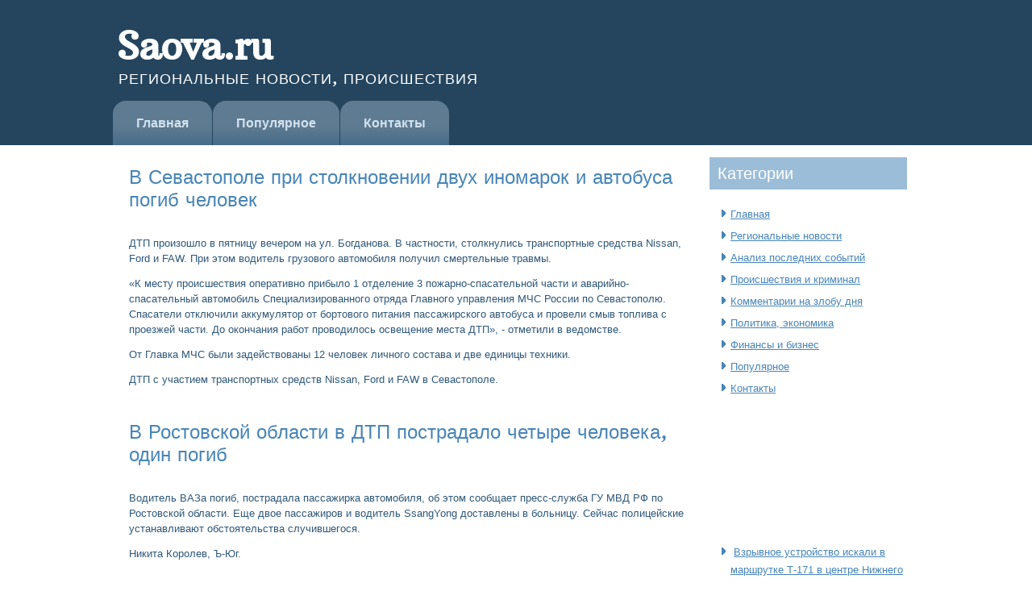

--- FILE ---
content_type: text/html; charset=UTF-8
request_url: http://saova.ru/pageins3-2.html
body_size: 8130
content:
<!DOCTYPE html PUBLIC "-//W3C//DTD XHTML 1.0 Strict//EN" "http://www.w3.org/TR/xhtml1/DTD/xhtml1-strict.dtd">
   <html xmlns="http://www.w3.org/1999/xhtml"> 
<head>
  <meta http-equiv="Content-Type" content="text/html; charset=utf-8" />
    <meta name="author" content="Saova.ru" />
<link rel="shortcut icon" href="favicon.ico" type="image/x-icon" />
    <title>В Севастополе при столкновении двух иномарок и автобуса погиб человек :: Saova.ru</title>   <meta name="viewport" content="initial-scale = 1.0, maximum-scale =
      1.0, user-scalable = no, width = device-width">
    <!--[if lt IE 9]><script src="https://html5shiv.googlecode.com/svn/trunk/html5.js"></script><![endif]-->
    <link rel="stylesheet" href="style.css" media="screen">
    <!--[if lte IE 7]><link rel="stylesheet" href="style.ie7.css" media="screen" /><![endif]-->
    <link rel="stylesheet" href="style.responsive.css" media="all">
    <link rel="stylesheet" type="text/css"
href="http://fonts.googleapis.com/css?family=Arbutus+Slab&amp;subset=latin">
    <script src="jquery.js"></script>
    <script src="script.js"></script>
    <script src="script.responsive.js"></script>

    <style>.EK-Ncontent .EK-Npostcontent-0 .layout-item-0 { margin-left: 20px;  }
.ie7 .EK-Npost .EK-Nlayout-cell {border:none !important; padding:0 !important; }
.ie6 .EK-Npost .EK-Nlayout-cell {border:none !important; padding:0 !important; }

</style>
  </head>
  <body>
    <div id="EK-Nmain">
      <header class="EK-Nheader">
        <div class="EK-Nshapes">
          <div class="EK-Ntextblock EK-Nobject1069517837"
            data-left="91.8%">
            <div class="EK-Nobject1069517837-text-container">
              <div class="EK-Nobject1069517837-text"></div>
            </div>
          </div>
        </div>
        <h1 class="EK-Nheadline" data-left="0.61%">Saova.ru</h1>
        <h2 class="EK-Nslogan" data-left="0.7%">Региональные новости, происшествия</h2>
        <nav class="EK-Nnav">
          <ul class="EK-Nhmenu">
            <li><a href="default.html">Главная</a></li>
            <li><a href="vslist/">Популярное</a></li>
            <li><a href="contact/">Контакты</a></li>
            
          </ul>
        </nav>
      </header>
      <div class="EK-Nsheet clearfix">
        <div class="EK-Nlayout-wrapper">
          <div class="EK-Ncontent-layout">
            <div class="EK-Ncontent-layout-row">
              <div class="EK-Nlayout-cell EK-Ncontent">
                <article class="EK-Npost EK-Narticle"><br />
                  <div class="EK-Npostcontent EK-Npostcontent-0
                    clearfix">
                    <div class="EK-Ncontent-layout-wrapper
                      layout-item-0">
                      <div class="EK-Ncontent-layout">
                        <div class="EK-Ncontent-layout-row">
                          <div class="EK-Nlayout-cell" style="width:
                            100%">
                            <h1>В Севастополе при столкновении двух иномарок и автобуса погиб человек</h1>
<br /><p>ДТП произошло в пятницу вечером на ул. Богданова. В частности, столкнулись транспортные средства Nissan, Ford и FAW. При этом водитель грузового автомобиля получил смертельные травмы.</p><p>«К месту происшествия оперативно прибыло 1 отделение 3 пожарно-спасательной части и аварийно-спасательный автомобиль Специализированного отряда Главного управления МЧС России по Севастополю. Спасатели отключили аккумулятор от бортового питания пассажирского автобуса и провели смыв топлива с проезжей части. До окончания работ проводилось освещение места ДТП», - отметили в ведомстве.</p><p>От Главка МЧС были задействованы 12 человек личного состава и две единицы техники.</p><p>ДТП с участием транспортных средств Nissan, Ford и FAW в Севастополе.</p> 
<br />
<h1>В Ростовской области в ДТП пострадало четыре человека, один погиб</h1>
<br /><p>Водитель ВАЗа погиб, пострадала пассажирка автомобиля, об этом сообщает пресс-служба ГУ МВД РФ по Ростовской области. Еще двое пассажиров и водитель SsangYong доставлены в больницу. Сейчас полицейские устанавливают обстоятельства случившегося.</p><p>Никита Королев, Ъ-Юг.</p> <br />
               <h3>Читайте также:</h3>     <a href="pageins51-2.html">Фестиваль сыра открылся на ВДНХ</a>
<br />﻿     <a href="pageins424-3.html">Подтопления паводковыми водами отмечаются в двух районах Гомельской области</a>
<br />     <a href="pageins56-5.html">Резкое потепление придет в ближайшие дни в Новосибирск</a>
<br />     <a href="pageins432-2.html">Два человека пострадали из-за женщины, которая проехала на красный свет</a>
 </div>
                        </div>
                      </div>
                    </div>
                  </div>
                </article>
              </div>
              <div class="EK-Nlayout-cell EK-Nsidebar1">
                <div class="EK-Nblock clearfix">
                  <div class="EK-Nblockheader">
                    <h3 class="t">Категοрии</h3>
                  </div>
                  <div class="EK-Nblockcontent">
                    <ul style="margin-left: 0px;">
                      <li><a href="default.html">Главная</a></li>
                      <li><a href="upiekonk/">Региональные новости</a></li>
                      <li><a href="pribianz/">Анализ последних событий</a></li> 
                      <li><a href="proiztran/">Происшествия и криминал</a></li>
                      <li><a href="prhozyadey/">Комментарии на злобу дня</a></li>
                      <li><a href="anfinhozyad/">Политика, экономика</a></li>
                      <li><a href="nedvijuprav/">Финансы и бизнес</a></li>   
                      <li><a href="vslist/">Популярное</a></li>
                      <li><a href="contact/">Контакты</a></li>
                    </ul>
<br />
<br />
 
<br />
 <br />
 <br />
 <br /> <br />
<br />

<ul>
<li>     <a href="http://saova.ru/pageins400-4.html">Взрывное устройство искали в маршрутке Т-171 в центре Нижнего Новгорода</a>
</li>
<li>     <a href="http://saova.ru/pageins433-1.html">В результате ДТП в Крыму погиб человек</a>
</li>
</ul>
<br />

                  </div>
                </div>
              </div>
            </div>
          </div>
          <br />
        </div>
        <footer class="EK-Nfooter">
          <div class="EK-Ncontent-layout"><br>
            <div class="EK-Nlayout-cell layout-item-1" style="width:
              25%">
              <p style="text-align: left;">Saova.ru © All Rights Reserved.
                <br>
              </p>
             
            </div>
          </div>
        </footer>
      </div>
    </div>
  </body>
</html>

--- FILE ---
content_type: text/css
request_url: http://saova.ru/style.css
body_size: 55556
content:


#EK-Nmain
{
   background: #FFFFFF url('images/page.jpeg') repeat-x scroll;
   margin:0 auto;
   font-size: 13px;
   font-family: 'Trebuchet MS', Arial, Helvetica, Sans-Serif;
   font-weight: normal;
   font-style: normal;
   position: relative;
   width: 100%;
   min-height: 100%;
   left: 0;
   top: 0;
   cursor:default;
   overflow:hidden;
}
table, ul.EK-Nhmenu
{
   font-size: 13px;
   font-family: 'Trebuchet MS', Arial, Helvetica, Sans-Serif;
   font-weight: normal;
   font-style: normal;
}

h1, h2, h3, h4, h5, h6, p, a, ul, ol, li
{
   margin: 0;
   padding: 0;
}

/* Reset buttons border. It's important for input and button tags. 
 * border-collapse should be separate for shadow in IE. 
 */
.EK-Nbutton
{
   border: 0;
   border-collapse: separate;
   -webkit-background-origin: border !important;
   -moz-background-origin: border !important;
   background-origin: border-box !important;
   background: #9CBDD8;
   background: linear-gradient(top, #B9D1E4 0, #7EAACD 100%) no-repeat;
   background: -webkit-linear-gradient(top, #B9D1E4 0, #7EAACD 100%) no-repeat;
   background: -moz-linear-gradient(top, #B9D1E4 0, #7EAACD 100%) no-repeat;
   background: -o-linear-gradient(top, #B9D1E4 0, #7EAACD 100%) no-repeat;
   background: -ms-linear-gradient(top, #B9D1E4 0, #7EAACD 100%) no-repeat;
   background: linear-gradient(top, #B9D1E4 0, #7EAACD 100%) no-repeat;
   -svg-background: linear-gradient(top, #B9D1E4 0, #7EAACD 100%) no-repeat;
   border-width: 0;
   padding:0 15px;
   margin:0 auto;
   height:32px;
}

.EK-Npostcontent,
.EK-Npostheadericons,
.EK-Npostfootericons,
.EK-Nblockcontent,
ul.EK-Nvmenu a 
{
   text-align: left;
}

.EK-Npostcontent,
.EK-Npostcontent li,
.EK-Npostcontent table,
.EK-Npostcontent a,
.EK-Npostcontent a:link,
.EK-Npostcontent a:visited,
.EK-Npostcontent a.visited,
.EK-Npostcontent a:hover,
.EK-Npostcontent a.hovered
{
   font-family: 'Trebuchet MS', Arial, Helvetica, Sans-Serif;
   line-height: 150%;
}

.EK-Npostcontent p
{
   margin: 12px 0;
}

.EK-Npostcontent h1, .EK-Npostcontent h1 a, .EK-Npostcontent h1 a:link, .EK-Npostcontent h1 a:visited, .EK-Npostcontent h1 a:hover,
.EK-Npostcontent h2, .EK-Npostcontent h2 a, .EK-Npostcontent h2 a:link, .EK-Npostcontent h2 a:visited, .EK-Npostcontent h2 a:hover,
.EK-Npostcontent h3, .EK-Npostcontent h3 a, .EK-Npostcontent h3 a:link, .EK-Npostcontent h3 a:visited, .EK-Npostcontent h3 a:hover,
.EK-Npostcontent h4, .EK-Npostcontent h4 a, .EK-Npostcontent h4 a:link, .EK-Npostcontent h4 a:visited, .EK-Npostcontent h4 a:hover,
.EK-Npostcontent h5, .EK-Npostcontent h5 a, .EK-Npostcontent h5 a:link, .EK-Npostcontent h5 a:visited, .EK-Npostcontent h5 a:hover,
.EK-Npostcontent h6, .EK-Npostcontent h6 a, .EK-Npostcontent h6 a:link, .EK-Npostcontent h6 a:visited, .EK-Npostcontent h6 a:hover,
.EK-Nblockheader .t, .EK-Nblockheader .t a, .EK-Nblockheader .t a:link, .EK-Nblockheader .t a:visited, .EK-Nblockheader .t a:hover,
.EK-Nvmenublockheader .t, .EK-Nvmenublockheader .t a, .EK-Nvmenublockheader .t a:link, .EK-Nvmenublockheader .t a:visited, .EK-Nvmenublockheader .t a:hover,
.EK-Nheadline, .EK-Nheadline a, .EK-Nheadline a:link, .EK-Nheadline a:visited, .EK-Nheadline a:hover,
.EK-Nslogan, .EK-Nslogan a, .EK-Nslogan a:link, .EK-Nslogan a:visited, .EK-Nslogan a:hover,
.EK-Npostheader, .EK-Npostheader a, .EK-Npostheader a:link, .EK-Npostheader a:visited, .EK-Npostheader a:hover
{
   font-size: 32px;
   font-family: 'Arbutus Slab', Arial, 'Arial Unicode MS', Helvetica, Sans-Serif;
   font-weight: normal;
   font-style: normal;
   line-height: 120%;
}

.EK-Npostcontent a, .EK-Npostcontent a:link
{
   font-family: 'Trebuchet MS', Arial, Helvetica, Sans-Serif;
   font-weight: normal;
   font-style: normal;
   text-decoration: underline;
   color: #70A0C7;
}

.EK-Npostcontent a:visited, .EK-Npostcontent a.visited
{
   font-family: 'Trebuchet MS', Arial, Helvetica, Sans-Serif;
   text-decoration: none;
   color: #757F8A;
}

.EK-Npostcontent  a:hover, .EK-Npostcontent a.hover
{
   font-family: 'Trebuchet MS', Arial, Helvetica, Sans-Serif;
   text-decoration: none;
   color: #1B76C0;
}

.EK-Npostcontent h1
{
   color: #4885B7;
   margin: 10px 0 0;
   font-size: 24px;
   font-family: 'Arbutus Slab', Arial, 'Arial Unicode MS', Helvetica, Sans-Serif;
}

.EK-Nblockcontent h1
{
   margin: 10px 0 0;
   font-size: 24px;
   font-family: 'Arbutus Slab', Arial, 'Arial Unicode MS', Helvetica, Sans-Serif;
}

.EK-Npostcontent h1 a, .EK-Npostcontent h1 a:link, .EK-Npostcontent h1 a:hover, .EK-Npostcontent h1 a:visited, .EK-Nblockcontent h1 a, .EK-Nblockcontent h1 a:link, .EK-Nblockcontent h1 a:hover, .EK-Nblockcontent h1 a:visited 
{
   font-size: 24px;
   font-family: 'Arbutus Slab', Arial, 'Arial Unicode MS', Helvetica, Sans-Serif;
}

.EK-Npostcontent h2
{
   color: #4885B7;
   margin: 15px 0 0;
   font-size: 18px;
   font-family: 'Arbutus Slab', Arial, 'Arial Unicode MS', Helvetica, Sans-Serif;
   letter-spacing: -1px;
}

.EK-Nblockcontent h2
{
   margin: 15px 0 0;
   font-size: 18px;
   font-family: 'Arbutus Slab', Arial, 'Arial Unicode MS', Helvetica, Sans-Serif;
   letter-spacing: -1px;
}

.EK-Npostcontent h2 a, .EK-Npostcontent h2 a:link, .EK-Npostcontent h2 a:hover, .EK-Npostcontent h2 a:visited, .EK-Nblockcontent h2 a, .EK-Nblockcontent h2 a:link, .EK-Nblockcontent h2 a:hover, .EK-Nblockcontent h2 a:visited 
{
   font-size: 18px;
   font-family: 'Arbutus Slab', Arial, 'Arial Unicode MS', Helvetica, Sans-Serif;
   letter-spacing: -1px;
}

.EK-Npostcontent h3
{
   color: #939CA4;
   margin: 5px 0;
   font-size: 16px;
   font-family: 'Arbutus Slab', Arial, 'Arial Unicode MS', Helvetica, Sans-Serif;
   font-weight: bold;
   font-style: normal;
}

.EK-Nblockcontent h3
{
   margin: 5px 0;
   font-size: 16px;
   font-family: 'Arbutus Slab', Arial, 'Arial Unicode MS', Helvetica, Sans-Serif;
   font-weight: bold;
   font-style: normal;
}

.EK-Npostcontent h3 a, .EK-Npostcontent h3 a:link, .EK-Npostcontent h3 a:hover, .EK-Npostcontent h3 a:visited, .EK-Nblockcontent h3 a, .EK-Nblockcontent h3 a:link, .EK-Nblockcontent h3 a:hover, .EK-Nblockcontent h3 a:visited 
{
   font-size: 16px;
   font-family: 'Arbutus Slab', Arial, 'Arial Unicode MS', Helvetica, Sans-Serif;
   font-weight: bold;
   font-style: normal;
}

.EK-Npostcontent h4
{
   color: #3B6D96;
   margin: 10px 0 0;
   font-size: 22px;
   font-family: 'Arbutus Slab', Arial, 'Arial Unicode MS', Helvetica, Sans-Serif;
   font-weight: bold;
   font-style: normal;
}

.EK-Nblockcontent h4
{
   margin: 10px 0 0;
   font-size: 22px;
   font-family: 'Arbutus Slab', Arial, 'Arial Unicode MS', Helvetica, Sans-Serif;
   font-weight: bold;
   font-style: normal;
}

.EK-Npostcontent h4 a, .EK-Npostcontent h4 a:link, .EK-Npostcontent h4 a:hover, .EK-Npostcontent h4 a:visited, .EK-Nblockcontent h4 a, .EK-Nblockcontent h4 a:link, .EK-Nblockcontent h4 a:hover, .EK-Nblockcontent h4 a:visited 
{
   font-size: 22px;
   font-family: 'Arbutus Slab', Arial, 'Arial Unicode MS', Helvetica, Sans-Serif;
   font-weight: bold;
   font-style: normal;
}

.EK-Npostcontent h5
{
   color: #172B3B;
   margin: 10px 0 0;
   font-size: 18px;
   font-family: 'Arbutus Slab', Arial, 'Arial Unicode MS', Helvetica, Sans-Serif;
}

.EK-Nblockcontent h5
{
   margin: 10px 0 0;
   font-size: 18px;
   font-family: 'Arbutus Slab', Arial, 'Arial Unicode MS', Helvetica, Sans-Serif;
}

.EK-Npostcontent h5 a, .EK-Npostcontent h5 a:link, .EK-Npostcontent h5 a:hover, .EK-Npostcontent h5 a:visited, .EK-Nblockcontent h5 a, .EK-Nblockcontent h5 a:link, .EK-Nblockcontent h5 a:hover, .EK-Nblockcontent h5 a:visited 
{
   font-size: 18px;
   font-family: 'Arbutus Slab', Arial, 'Arial Unicode MS', Helvetica, Sans-Serif;
}

.EK-Npostcontent h6
{
   color: #37658B;
   margin: 10px 0 0;
   font-size: 13px;
   font-family: 'Arbutus Slab', Arial, 'Arial Unicode MS', Helvetica, Sans-Serif;
}

.EK-Nblockcontent h6
{
   margin: 10px 0 0;
   font-size: 13px;
   font-family: 'Arbutus Slab', Arial, 'Arial Unicode MS', Helvetica, Sans-Serif;
}

.EK-Npostcontent h6 a, .EK-Npostcontent h6 a:link, .EK-Npostcontent h6 a:hover, .EK-Npostcontent h6 a:visited, .EK-Nblockcontent h6 a, .EK-Nblockcontent h6 a:link, .EK-Nblockcontent h6 a:hover, .EK-Nblockcontent h6 a:visited 
{
   font-size: 13px;
   font-family: 'Arbutus Slab', Arial, 'Arial Unicode MS', Helvetica, Sans-Serif;
}

header, footer, article, nav, #EK-Nhmenu-bg, .EK-Nsheet, .EK-Nhmenu a, .EK-Nvmenu a, .EK-Nslidenavigator > a, .EK-Ncheckbox:before, .EK-Nradiobutton:before
{
   -webkit-background-origin: border !important;
   -moz-background-origin: border !important;
   background-origin: border-box !important;
}

header, footer, article, nav, #EK-Nhmenu-bg, .EK-Nsheet, .EK-Nslidenavigator > a, .EK-Ncheckbox:before, .EK-Nradiobutton:before
{
   display: block;
   -webkit-box-sizing: border-box;
   -moz-box-sizing: border-box;
   box-sizing: border-box;
}

ul
{
   list-style-type: none;
}

ol
{
   list-style-position: inside;
}

html, body
{
   height: 100%;
}

body
{
   padding: 0;
   margin:0;
   min-width: 1000px;
   color: #305879;
}

.EK-Nheader:before, #EK-Nheader-bg:before, .EK-Nlayout-cell:before, .EK-Nlayout-wrapper:before, .EK-Nfooter:before, .EK-Nnav:before, #EK-Nhmenu-bg:before, .EK-Nsheet:before
{
   width: 100%;
   content: " ";
   display: table;
}
.EK-Nheader:after, #EK-Nheader-bg:after, .EK-Nlayout-cell:after, .EK-Nlayout-wrapper:after, .EK-Nfooter:after, .EK-Nnav:after, #EK-Nhmenu-bg:after, .EK-Nsheet:after,
.cleared, .clearfix:after {
   clear: both;
   font: 0/0 serif;
   display: block;
   content: " ";
}

form
{
   padding: 0 !important;
   margin: 0 !important;
}

table.position
{
   position: relative;
   width: 100%;
   table-layout: fixed;
}

li h1, .EK-Npostcontent li h1, .EK-Nblockcontent li h1 
{
   margin:1px;
} 
li h2, .EK-Npostcontent li h2, .EK-Nblockcontent li h2 
{
   margin:1px;
} 
li h3, .EK-Npostcontent li h3, .EK-Nblockcontent li h3 
{
   margin:1px;
} 
li h4, .EK-Npostcontent li h4, .EK-Nblockcontent li h4 
{
   margin:1px;
} 
li h5, .EK-Npostcontent li h5, .EK-Nblockcontent li h5 
{
   margin:1px;
} 
li h6, .EK-Npostcontent li h6, .EK-Nblockcontent li h6 
{
   margin:1px;
} 
li p, .EK-Npostcontent li p, .EK-Nblockcontent li p 
{
   margin:1px;
}


.EK-Nshapes
{
   position: absolute;
   top: 0;
   right: 0;
   bottom: 0;
   left: 0;
   overflow: hidden;
   z-index: 0;
}

.EK-Nslider-inner {
   position: relative;
   overflow: hidden;
   width: 100%;
   height: 100%;
}

.EK-Nslidenavigator > a {
   display: inline-block;
   vertical-align: middle;
   outline-style: none;
   font-size: 1px;
}

.EK-Nslidenavigator > a:last-child {
   margin-right: 0 !important;
}

.EK-Nobject1069517837 h1, 
.EK-Nobject1069517837 h2, 
.EK-Nobject1069517837 h3, 
.EK-Nobject1069517837 h4, 
.EK-Nobject1069517837 h5, 
.EK-Nobject1069517837 h6, 
.EK-Nobject1069517837 p, 
.EK-Nobject1069517837 a, 
.EK-Nobject1069517837 ul, 
.EK-Nobject1069517837 ol, 
.EK-Nobject1069517837 li
{
  line-height: 100%;
}

.EK-Nobject1069517837
{  
  position: absolute;
  top: 37px;
  left: 91.8%;
  margin-left: -210px !important;
  -webkit-transform: rotate(0deg);
  -moz-transform: rotate(0deg);
  -o-transform: rotate(0deg);
  -ms-transform: rotate(0deg);
  transform: rotate(0deg);
    overflow: hidden;
      background-image: url('images/object1069517837.png');
  background-position: 0px 0px;
  background-repeat: no-repeat;
    z-index: 1;
  width: 229px;
  height: 61px;
}

.EK-Nobject1069517837-text-container 
{
    display: table;
}
.EK-Nobject1069517837-text
{
  line-height: 100%;
  display: table-cell;
  outline-style: none;
  padding: 0px 0px !important;
  height: 61px;
  width: 229px;  
word-wrap: break-word;
}

.EK-Nobject1069517837-text,
.EK-Nobject1069517837-text a.EK-Nrss-tag-icon,
.EK-Nobject1069517837-text a.EK-Nfacebook-tag-icon,
.EK-Nobject1069517837-text a.EK-Ntwitter-tag-icon
{
font-size: 30px;
font-family: 'Arbutus Slab', Arial, 'Arial Unicode MS', Helvetica, Sans-Serif;
text-align: left;
vertical-align: middle;
  color: #ECD9C6 !important;
}

.EK-Ntextblock ul > li
{
    background-position-y: 8px !important;
}
.EK-Nheadline
{
  display: inline-block;
  position: absolute;
  min-width: 50px;
  top: 33px;
  left: 0.61%;
  line-height: 100%;
  margin-left: -1px !important;
  -webkit-transform: rotate(0deg);
  -moz-transform: rotate(0deg);
  -o-transform: rotate(0deg);
  -ms-transform: rotate(0deg);
  transform: rotate(0deg);
  z-index: 102;
}

.EK-Nheadline, 
.EK-Nheadline a, 
.EK-Nheadline a:link, 
.EK-Nheadline a:visited, 
.EK-Nheadline a:hover
{
font-size: 48px;
font-family: 'Arbutus Slab', Arial, 'Arial Unicode MS', Helvetica, Sans-Serif;
font-weight: bold;
font-style: normal;
text-decoration: none;
letter-spacing: -1px;
text-align: left;
  padding: 0;
  margin: 0;
  color: #FFFFFF !important;
  white-space: nowrap;
}
.EK-Nslogan
{
  display: inline-block;
  position: absolute;
  min-width: 50px;
  top: 89px;
  left: 0.7%;
  line-height: 100%;
  margin-left: 0px !important;
  -webkit-transform: rotate(0deg);
  -moz-transform: rotate(0deg);
  -o-transform: rotate(0deg);
  -ms-transform: rotate(0deg);
  transform: rotate(0deg);
  z-index: 101;
  white-space: nowrap;
}

.EK-Nslogan, 
.EK-Nslogan a, 
.EK-Nslogan a:link, 
.EK-Nslogan a:visited, 
.EK-Nslogan a:hover
{
font-size: 18px;
font-family: 'Arbutus Slab', Arial, 'Arial Unicode MS', Helvetica, Sans-Serif;
font-weight: normal;
font-style: normal;
text-decoration: none;
letter-spacing: 1px;
text-transform: uppercase;
  padding: 0;
  margin: 0;
  color: #FFFFFF !important;
}




.EK-Nfooter .layout-item-0 { padding-top: 10px;  }
.EK-Nfooter .layout-item-1 { padding-top: 8px;  }
.ie7 .EK-Npost .EK-Nlayout-cell {border:none !important; padding:0 !important; }
.ie6 .EK-Npost .EK-Nlayout-cell {border:none !important; padding:0 !important; }

.EK-Nheader
{
   margin:0 auto;
   position:relative;
   height: 180px;
   background-image: url('images/header.jpg');
   background-position: center top;
   background-repeat: no-repeat;
}

.responsive .EK-Nheader 
{
   background-image: url('images/header.jpg');
   background-position: center center;
}

.EK-Nheader-inner{
   position: relative;
   width: 1000px;
   z-index: auto !important;
   margin: 0 auto;
}

.EK-Nheader>.widget 
{
   position:absolute;
   z-index:101;
}

.EK-Nnav
{
   position: absolute;
   margin: 0;
   bottom:     0;
   width: 100%;
   z-index: 100;
   text-align: left;
}

ul.EK-Nhmenu a, ul.EK-Nhmenu a:link, ul.EK-Nhmenu a:visited, ul.EK-Nhmenu a:hover 
{
   outline: none;
   position: relative;
   z-index: 11;
}

ul.EK-Nhmenu, ul.EK-Nhmenu ul
{
   display: block;
   margin: 0;
   padding: 0;
   border: 0;
   list-style-type: none;
}

ul.EK-Nhmenu li
{
   position: relative;
   z-index: 5;
   display: block;
   float: left;
   background: none;
   margin: 0;
   padding: 0;
   border: 0;
}

ul.EK-Nhmenu li:hover
{
   z-index: 10000;
   white-space: normal;
}

ul.EK-Nhmenu:after, ul.EK-Nhmenu ul:after
{
   content: ".";
   height: 0;
   display: block;
   visibility: hidden;
   overflow: hidden;
   clear: both;
}

ul.EK-Nhmenu, ul.EK-Nhmenu ul 
{
   min-height: 0;
}

ul.EK-Nhmenu 
{
   display: inline-block;
   vertical-align: bottom;
}

.EK-Nnav:before 
{
   content:' ';
}

nav.EK-Nnav
{
   border-top-left-radius: 0;
   border-top-right-radius: 0;
}

.desktop .EK-Nnav{
   width: 1000px;
   padding-left: 0;
   padding-right: 0;
}

.EK-Nhmenu-extra1
{
   position: relative;
   display: block;
   float: left;
   width: auto;
   height: auto;
   background-position: center;
}

.EK-Nhmenu-extra2
{
   position: relative;
   display: block;
   float: right;
   width: auto;
   height: auto;
   background-position: center;
}

.EK-Nhmenu
{
   float: left;
}

.EK-Nmenuitemcontainer
{
   margin:0 auto;
}
ul.EK-Nhmenu>li {
   margin-left: 1px;
}
ul.EK-Nhmenu>li:first-child {
   margin-left: 0;
}
ul.EK-Nhmenu>li:last-child, ul.EK-Nhmenu>li.last-child {
   margin-right: 0;
}

ul.EK-Nhmenu>li>a
{
   background: #9CBDD8;
   background: linear-gradient(top, rgba(182, 206, 226, 0.4) 0, rgba(182, 206, 226, 0.4) 50%, rgba(178, 204, 225, 0.4) 60%, rgba(123, 167, 204, 0.4) 100%) no-repeat;
   background: -webkit-linear-gradient(top, rgba(182, 206, 226, 0.4) 0, rgba(182, 206, 226, 0.4) 50%, rgba(178, 204, 225, 0.4) 60%, rgba(123, 167, 204, 0.4) 100%) no-repeat;
   background: -moz-linear-gradient(top, rgba(182, 206, 226, 0.4) 0, rgba(182, 206, 226, 0.4) 50%, rgba(178, 204, 225, 0.4) 60%, rgba(123, 167, 204, 0.4) 100%) no-repeat;
   background: -o-linear-gradient(top, rgba(182, 206, 226, 0.4) 0, rgba(182, 206, 226, 0.4) 50%, rgba(178, 204, 225, 0.4) 60%, rgba(123, 167, 204, 0.4) 100%) no-repeat;
   background: -ms-linear-gradient(top, rgba(182, 206, 226, 0.4) 0, rgba(182, 206, 226, 0.4) 50%, rgba(178, 204, 225, 0.4) 60%, rgba(123, 167, 204, 0.4) 100%) no-repeat;
   background: linear-gradient(top, rgba(182, 206, 226, 0.4) 0, rgba(182, 206, 226, 0.4) 50%, rgba(178, 204, 225, 0.4) 60%, rgba(123, 167, 204, 0.4) 100%) no-repeat;
   -svg-background: linear-gradient(top, rgba(182, 206, 226, 0.4) 0, rgba(182, 206, 226, 0.4) 50%, rgba(178, 204, 225, 0.4) 60%, rgba(123, 167, 204, 0.4) 100%) no-repeat;
   -webkit-border-radius:16px 16px 0 0;
   -moz-border-radius:16px 16px 0 0;
   border-radius:16px 16px 0 0;
   padding:0 29px;
   margin:0 auto;
   position: relative;
   display: block;
   height: 55px;
   cursor: pointer;
   text-decoration: none;
   color: #D3E2EE;
   line-height: 55px;
   text-align: center;
}

.EK-Nhmenu a, 
.EK-Nhmenu a:link, 
.EK-Nhmenu a:visited, 
.EK-Nhmenu a.active, 
.EK-Nhmenu a:hover
{
   font-size: 16px;
   font-family: 'Trebuchet MS', Arial, Helvetica, Sans-Serif;
   font-weight: bold;
   font-style: normal;
   text-decoration: none;
   text-align: left;
}

ul.EK-Nhmenu>li>a.active
{
   background: #7BA7CB;
   background: linear-gradient(top, #689BC4 0, #89B1D1 40%, #89B1D1 50%, #89B1D1 100%) no-repeat;
   background: -webkit-linear-gradient(top, #689BC4 0, #89B1D1 40%, #89B1D1 50%, #89B1D1 100%) no-repeat;
   background: -moz-linear-gradient(top, #689BC4 0, #89B1D1 40%, #89B1D1 50%, #89B1D1 100%) no-repeat;
   background: -o-linear-gradient(top, #689BC4 0, #89B1D1 40%, #89B1D1 50%, #89B1D1 100%) no-repeat;
   background: -ms-linear-gradient(top, #689BC4 0, #89B1D1 40%, #89B1D1 50%, #89B1D1 100%) no-repeat;
   background: linear-gradient(top, #689BC4 0, #89B1D1 40%, #89B1D1 50%, #89B1D1 100%) no-repeat;
   -svg-background: linear-gradient(top, #689BC4 0, #89B1D1 40%, #89B1D1 50%, #89B1D1 100%) no-repeat;
   -webkit-border-radius:16px 16px 0 0;
   -moz-border-radius:16px 16px 0 0;
   border-radius:16px 16px 0 0;
   padding:0 29px;
   margin:0 auto;
   color: #3D2915;
   text-decoration: none;
}

ul.EK-Nhmenu>li>a:visited, 
ul.EK-Nhmenu>li>a:hover, 
ul.EK-Nhmenu>li:hover>a {
   text-decoration: none;
}

ul.EK-Nhmenu>li>a:hover, .desktop ul.EK-Nhmenu>li:hover>a
{
   background: #9EA6AD;
   background: rgba(158, 166, 173, 0.4);
   -webkit-border-radius:16px 16px 0 0;
   -moz-border-radius:16px 16px 0 0;
   border-radius:16px 16px 0 0;
   padding:0 29px;
   margin:0 auto;
}
ul.EK-Nhmenu>li>a:hover, 
.desktop ul.EK-Nhmenu>li:hover>a {
   color: #EEF0F1;
   text-decoration: none;
}

ul.EK-Nhmenu>li:before
{
   position:absolute;
   display: block;
   content:' ';
   top:0;
   left:  -1px;
   width:1px;
   height: 55px;
   background: url('images/menuseparator.png') center center no-repeat;
}
ul.EK-Nhmenu>li:first-child:before{
   display:none;
}

ul.EK-Nhmenu ul
{
   display: none;
}

.EK-Nsheet
{
   margin:0 auto;
   position:relative;
   cursor:auto;
   width: 1000px;
   z-index: auto !important;
}

.EK-Nlayout-wrapper
{
   position: relative;
   margin: 0 auto 0 auto;
   z-index: auto !important;
}

.EK-Ncontent-layout
{
   display: table;
   width: 100%;
   table-layout: fixed;
}

.EK-Ncontent-layout-row 
{
   display: table-row;
}

.EK-Nlayout-cell
{
   display: table-cell;
   vertical-align: top;
}

/* need only for content layout in post content */ 
.EK-Npostcontent .EK-Ncontent-layout
{
   border-collapse: collapse;
}

.EK-Nbreadcrumbs
{
   margin:0 auto;
}

a.EK-Nbutton,
a.EK-Nbutton:link,
a:link.EK-Nbutton:link,
body a.EK-Nbutton:link,
a.EK-Nbutton:visited,
body a.EK-Nbutton:visited,
input.EK-Nbutton,
button.EK-Nbutton
{
   text-decoration: none;
   font-size: 13px;
   font-family: 'Trebuchet MS', Arial, Helvetica, Sans-Serif;
   font-weight: normal;
   font-style: normal;
   position:relative;
   display: inline-block;
   vertical-align: middle;
   white-space: nowrap;
   text-align: center;
   color: #142533;
   margin: 0 5px 0 0 !important;
   overflow: visible;
   cursor: pointer;
   text-indent: 0;
   line-height: 32px;
   -webkit-box-sizing: content-box;
   -moz-box-sizing: content-box;
   box-sizing: content-box;
}

.EK-Nbutton img
{
   margin: 0;
   vertical-align: middle;
}

.firefox2 .EK-Nbutton
{
   display: block;
   float: left;
}

input, select, textarea, a.EK-Nsearch-button span
{
   vertical-align: middle;
   font-size: 13px;
   font-family: 'Trebuchet MS', Arial, Helvetica, Sans-Serif;
   font-weight: normal;
   font-style: normal;
}

.EK-Nblock select 
{
   width:96%;
}

input.EK-Nbutton
{
   float: none !important;
}

.EK-Nbutton.active, .EK-Nbutton.active:hover
{
   background: #BF8040;
   background: linear-gradient(top, #C8915B 0, #BF8040 50%, #A46E37 100%) no-repeat;
   background: -webkit-linear-gradient(top, #C8915B 0, #BF8040 50%, #A46E37 100%) no-repeat;
   background: -moz-linear-gradient(top, #C8915B 0, #BF8040 50%, #A46E37 100%) no-repeat;
   background: -o-linear-gradient(top, #C8915B 0, #BF8040 50%, #A46E37 100%) no-repeat;
   background: -ms-linear-gradient(top, #C8915B 0, #BF8040 50%, #A46E37 100%) no-repeat;
   background: linear-gradient(top, #C8915B 0, #BF8040 50%, #A46E37 100%) no-repeat;
   -svg-background: linear-gradient(top, #C8915B 0, #BF8040 50%, #A46E37 100%) no-repeat;
   border-width: 0;
   padding:0 15px;
   margin:0 auto;
}
.EK-Nbutton.active, .EK-Nbutton.active:hover {
   color: #1A1C1E !important;
}

.EK-Nbutton.hover, .EK-Nbutton:hover
{
   background: #C9945F;
   background: linear-gradient(top, #D2A679 0, #C18244 100%) no-repeat;
   background: -webkit-linear-gradient(top, #D2A679 0, #C18244 100%) no-repeat;
   background: -moz-linear-gradient(top, #D2A679 0, #C18244 100%) no-repeat;
   background: -o-linear-gradient(top, #D2A679 0, #C18244 100%) no-repeat;
   background: -ms-linear-gradient(top, #D2A679 0, #C18244 100%) no-repeat;
   background: linear-gradient(top, #D2A679 0, #C18244 100%) no-repeat;
   -svg-background: linear-gradient(top, #D2A679 0, #C18244 100%) no-repeat;
   border-width: 0;
   padding:0 15px;
   margin:0 auto;
}
.EK-Nbutton.hover, .EK-Nbutton:hover {
   color: #2A1C0E !important;
}

input[type="text"], input[type="password"], input[type="email"], input[type="url"], textarea
{
   background: #FFFFFF;
   border:2px solid #9EA6AD;
   margin:0 auto;
}
input[type="text"], input[type="password"], input[type="email"], input[type="url"], textarea
{
   width: 70%;
   padding: 5px 0;
   color: #25292C !important;
   font-size: 13px;
   font-family: 'Trebuchet MS', Arial, Helvetica, Sans-Serif;
   font-weight: normal;
   font-style: normal;
   text-shadow: none;
}
input.EK-Nerror, textarea.EK-Nerror
{
   background: #FFFFFF;
   border:1px solid #C94736;
   margin:0 auto;
}
input.EK-Nerror, textarea.EK-Nerror {
   color: #25292C !important;
   font-size: 13px;
   font-family: 'Trebuchet MS', Arial, Helvetica, Sans-Serif;
   font-weight: normal;
   font-style: normal;
}
form.EK-Nsearch input[type="text"]
{
   background: #FFFFFF;
   border-radius: 0;
   border:1px solid #DFBFA0;
   margin:0 auto;
   width: 100%;
   padding: 5px 0;
   -webkit-box-sizing: border-box;
   -moz-box-sizing: border-box;
   box-sizing: border-box;
   color: #25292C !important;
   font-size: 13px;
   font-family: 'Trebuchet MS', Arial, Helvetica, Sans-Serif;
   font-weight: normal;
   font-style: normal;
}
form.EK-Nsearch 
{
   background-image: none;
   border: 0;
   display:block;
   position:relative;
   top:0;
   padding:0;
   margin:5px;
   left:0;
   line-height: 0;
}

form.EK-Nsearch input, a.EK-Nsearch-button
{
   top:0;
   right:0;
}

form.EK-Nsearch>input, a.EK-Nsearch-button{
   bottom:0;
   left:0;
   vertical-align: middle;
}

form.EK-Nsearch input[type="submit"], input.EK-Nsearch-button, a.EK-Nsearch-button
{
   background: #9CBDD8;
   -webkit-border-radius:0 -1px -1px 0;
   -moz-border-radius:0 -1px -1px 0;
   border-radius:0 -1px -1px 0;
   margin:0 auto;
}
form.EK-Nsearch input[type="submit"], input.EK-Nsearch-button, a.EK-Nsearch-button {
   position:absolute;
   left:auto;
   display:block;
   border: 0;
   top: 1px;
   bottom: 1px;
   right: 	1px;
   padding:0 6px;
   color: #142533 !important;
   font-size: 13px;
   font-family: 'Trebuchet MS', Arial, Helvetica, Sans-Serif;
   font-weight: normal;
   font-style: normal;
   cursor: pointer;
}

a.EK-Nsearch-button span.EK-Nsearch-button-text, a.EK-Nsearch-button:after {
   vertical-align:middle;
}

a.EK-Nsearch-button:after {
   display:inline-block;
   content:' ';
   height: 100%;
}

a.EK-Nsearch-button, a.EK-Nsearch-button span,
a.EK-Nsearch-button:visited, a.EK-Nsearch-button.visited,
a.EK-Nsearch-button:hover, a.EK-Nsearch-button.hover 
{
   text-decoration: none;
   font-size: 13px;
   font-family: 'Trebuchet MS', Arial, Helvetica, Sans-Serif;
   font-weight: normal;
   font-style: normal;
}

label.EK-Ncheckbox:before
{
   background: #D8DBDE;
   -webkit-border-radius:1px;
   -moz-border-radius:1px;
   border-radius:1px;
   border-width: 0;
   margin:0 auto;
   width:16px;
   height:16px;
}
label.EK-Ncheckbox
{
   cursor: pointer;
   font-size: 13px;
   font-family: 'Trebuchet MS', Arial, Helvetica, Sans-Serif;
   font-weight: normal;
   font-style: normal;
   line-height: 16px;
   display: inline-block;
   color: #25292C !important;
}

.EK-Ncheckbox>input[type="checkbox"]
{
   margin: 0 5px 0 0;
}

label.EK-Ncheckbox.active:before
{
   background: #96B8C5;
   -webkit-border-radius:1px;
   -moz-border-radius:1px;
   border-radius:1px;
   border-width: 0;
   margin:0 auto;
   width:16px;
   height:16px;
   display: inline-block;
}

label.EK-Ncheckbox.hovered:before
{
   background: #CCDDEB;
   -webkit-border-radius:1px;
   -moz-border-radius:1px;
   border-radius:1px;
   border-width: 0;
   margin:0 auto;
   width:16px;
   height:16px;
   display: inline-block;
}

label.EK-Nradiobutton:before
{
   background: #FFFFFF;
   -webkit-border-radius:3px;
   -moz-border-radius:3px;
   border-radius:3px;
   border-width: 0;
   margin:0 auto;
   width:12px;
   height:12px;
}
label.EK-Nradiobutton
{
   cursor: pointer;
   font-size: 13px;
   font-family: 'Trebuchet MS', Arial, Helvetica, Sans-Serif;
   font-weight: normal;
   font-style: normal;
   line-height: 12px;
   display: inline-block;
   color: #25292C !important;
}

.EK-Nradiobutton>input[type="radio"]
{
   vertical-align: baseline;
   margin: 0 5px 0 0;
}

label.EK-Nradiobutton.active:before
{
   background: #96B8C5;
   -webkit-border-radius:3px;
   -moz-border-radius:3px;
   border-radius:3px;
   border-width: 0;
   margin:0 auto;
   width:12px;
   height:12px;
   display: inline-block;
}

label.EK-Nradiobutton.hovered:before
{
   background: #CCDDEB;
   -webkit-border-radius:3px;
   -moz-border-radius:3px;
   border-radius:3px;
   border-width: 0;
   margin:0 auto;
   width:12px;
   height:12px;
   display: inline-block;
}

.EK-Ncomments
{
   border-top:1px dotted #DFBFA0;
   margin:0 auto;
   margin-top: 25px;
}

.EK-Ncomments h2
{
   color: #25292C;
}

.EK-Ncomment-inner
{
   background: #E6E8EA;
   background: transparent;
   -webkit-border-radius:2px;
   -moz-border-radius:2px;
   border-radius:2px;
   padding:5px;
   margin:0 auto;
   margin-left: 94px;
}
.EK-Ncomment-avatar 
{
   float:left;
   width:80px;
   height:80px;
   padding:1px;
   background:#fff;
   border:1px solid #7BA7CB;
}

.EK-Ncomment-avatar>img
{
   margin:0 !important;
   border:none !important;
}

.EK-Ncomment-content
{
   padding:10px 0;
   color: #25292C;
   font-family: 'Trebuchet MS', Arial, Helvetica, Sans-Serif;
}

.EK-Ncomment
{
   margin-top: 6px;
}

.EK-Ncomment:first-child
{
   margin-top: 0;
}

.EK-Ncomment-header
{
   color: #25292C;
   font-family: 'Trebuchet MS', Arial, Helvetica, Sans-Serif;
}

.EK-Ncomment-header a, 
.EK-Ncomment-header a:link, 
.EK-Ncomment-header a:visited,
.EK-Ncomment-header a.visited,
.EK-Ncomment-header a:hover,
.EK-Ncomment-header a.hovered
{
   font-family: 'Trebuchet MS', Arial, Helvetica, Sans-Serif;
}

.EK-Ncomment-header a, .EK-Ncomment-header a:link
{
   font-family: 'Trebuchet MS', Arial, Helvetica, Sans-Serif;
   color: #305879;
}

.EK-Ncomment-header a:visited, .EK-Ncomment-header a.visited
{
   font-family: 'Trebuchet MS', Arial, Helvetica, Sans-Serif;
   color: #3A4045;
}

.EK-Ncomment-header a:hover,  .EK-Ncomment-header a.hovered
{
   font-family: 'Trebuchet MS', Arial, Helvetica, Sans-Serif;
   color: #1B76C0;
}

.EK-Ncomment-content a, 
.EK-Ncomment-content a:link, 
.EK-Ncomment-content a:visited,
.EK-Ncomment-content a.visited,
.EK-Ncomment-content a:hover,
.EK-Ncomment-content a.hovered
{
   font-family: 'Trebuchet MS', Arial, Helvetica, Sans-Serif;
}

.EK-Ncomment-content a, .EK-Ncomment-content a:link
{
   font-family: 'Trebuchet MS', Arial, Helvetica, Sans-Serif;
   color: #305879;
}

.EK-Ncomment-content a:visited, .EK-Ncomment-content a.visited
{
   font-family: 'Trebuchet MS', Arial, Helvetica, Sans-Serif;
   color: #3A4045;
}

.EK-Ncomment-content a:hover,  .EK-Ncomment-content a.hovered
{
   font-family: 'Trebuchet MS', Arial, Helvetica, Sans-Serif;
   color: #1B76C0;
}

.EK-Npager
{
   background: #E3EEF8;
   background: linear-gradient(top, #FFFFFF 0, #76ADDB 100%) no-repeat;
   background: -webkit-linear-gradient(top, #FFFFFF 0, #76ADDB 100%) no-repeat;
   background: -moz-linear-gradient(top, #FFFFFF 0, #76ADDB 100%) no-repeat;
   background: -o-linear-gradient(top, #FFFFFF 0, #76ADDB 100%) no-repeat;
   background: -ms-linear-gradient(top, #FFFFFF 0, #76ADDB 100%) no-repeat;
   background: linear-gradient(top, #FFFFFF 0, #76ADDB 100%) no-repeat;
   -svg-background: linear-gradient(top, #FFFFFF 0, #76ADDB 100%) no-repeat;
   -webkit-border-radius:2px;
   -moz-border-radius:2px;
   border-radius:2px;
   border:1px solid #9CBDD8;
   padding:5px;
}

.EK-Npager>*:last-child,
.EK-Npager>*:last-child:hover
{
   margin-right:0;
}

.EK-Npager>span {
   cursor:default;
}

.EK-Npager>*
{
   background: #CCDDEB;
   background: linear-gradient(top, #FFFFFF 0, #86AFD0 100%) no-repeat;
   background: -webkit-linear-gradient(top, #FFFFFF 0, #86AFD0 100%) no-repeat;
   background: -moz-linear-gradient(top, #FFFFFF 0, #86AFD0 100%) no-repeat;
   background: -o-linear-gradient(top, #FFFFFF 0, #86AFD0 100%) no-repeat;
   background: -ms-linear-gradient(top, #FFFFFF 0, #86AFD0 100%) no-repeat;
   background: linear-gradient(top, #FFFFFF 0, #86AFD0 100%) no-repeat;
   -svg-background: linear-gradient(top, #FFFFFF 0, #86AFD0 100%) no-repeat;
   -webkit-border-radius:2px;
   -moz-border-radius:2px;
   border-radius:2px;
   border:1px solid #9CBDD8;
   padding:7px;
   margin:0 4px 0 auto;
   position:relative;
   display:inline-block;
   margin-left: 0;
}

.EK-Npager a:link,
.EK-Npager a:visited
{
   font-family: 'Trebuchet MS', Arial, Helvetica, Sans-Serif;
   text-decoration: none;
   color: #1E2124
;
}

.EK-Npager .active
{
   background: #9CBDD8;
   background: linear-gradient(top, #D7E4EF 0, #6196C2 100%) no-repeat;
   background: -webkit-linear-gradient(top, #D7E4EF 0, #6196C2 100%) no-repeat;
   background: -moz-linear-gradient(top, #D7E4EF 0, #6196C2 100%) no-repeat;
   background: -o-linear-gradient(top, #D7E4EF 0, #6196C2 100%) no-repeat;
   background: -ms-linear-gradient(top, #D7E4EF 0, #6196C2 100%) no-repeat;
   background: linear-gradient(top, #D7E4EF 0, #6196C2 100%) no-repeat;
   -svg-background: linear-gradient(top, #D7E4EF 0, #6196C2 100%) no-repeat;
   border:1px solid #CCDDEB;
   padding:7px;
   margin:0 4px 0 auto;
   color: #151719
;
}

.EK-Npager .more
{
   background: #CCDDEB;
   background: linear-gradient(top, #FFFFFF 0, #86AFD0 100%) no-repeat;
   background: -webkit-linear-gradient(top, #FFFFFF 0, #86AFD0 100%) no-repeat;
   background: -moz-linear-gradient(top, #FFFFFF 0, #86AFD0 100%) no-repeat;
   background: -o-linear-gradient(top, #FFFFFF 0, #86AFD0 100%) no-repeat;
   background: -ms-linear-gradient(top, #FFFFFF 0, #86AFD0 100%) no-repeat;
   background: linear-gradient(top, #FFFFFF 0, #86AFD0 100%) no-repeat;
   -svg-background: linear-gradient(top, #FFFFFF 0, #86AFD0 100%) no-repeat;
   border:1px solid #9CBDD8;
   margin:0 4px 0 auto;
}
.EK-Npager a.more:link,
.EK-Npager a.more:visited
{
   color: #1E2124
;
}
.EK-Npager a:hover
{
   background: #9CBDD8;
   background: linear-gradient(top, #D7E4EF 0, #6196C2 100%) no-repeat;
   background: -webkit-linear-gradient(top, #D7E4EF 0, #6196C2 100%) no-repeat;
   background: -moz-linear-gradient(top, #D7E4EF 0, #6196C2 100%) no-repeat;
   background: -o-linear-gradient(top, #D7E4EF 0, #6196C2 100%) no-repeat;
   background: -ms-linear-gradient(top, #D7E4EF 0, #6196C2 100%) no-repeat;
   background: linear-gradient(top, #D7E4EF 0, #6196C2 100%) no-repeat;
   -svg-background: linear-gradient(top, #D7E4EF 0, #6196C2 100%) no-repeat;
   border:1px solid #9CBDD8;
   padding:7px;
   margin:0 4px 0 auto;
}
.EK-Npager  a:hover,
.EK-Npager  a.more:hover
{
   color: #151719
;
}
.EK-Npager>*:after
{
   margin:0 0 0 auto;
   display:inline-block;
   position:absolute;
   content: ' ';
   top:0;
   width:0;
   height:100%;
   right: 0;
   text-decoration:none;
}

.EK-Npager>*:last-child:after{
   display:none;
}

.EK-Ncommentsform
{
   background: #E6E8EA;
   background: transparent;
   padding:10px;
   margin:0 auto;
   margin-top:25px;
   color: #25292C;
}

.EK-Ncommentsform h2{
   padding-bottom:10px;
   margin: 0;
   color: #25292C;
}

.EK-Ncommentsform label {
   display: inline-block;
   line-height: 25px;
}

.EK-Ncommentsform input:not([type=submit]), .EK-Ncommentsform textarea {
   box-sizing: border-box;
   -moz-box-sizing: border-box;
   -webkit-box-sizing: border-box;
   width:100%;
   max-width:100%;
}

.EK-Ncommentsform .form-submit
{
   margin-top: 10px;
}
.EK-Nblock
{
   margin:15px;
}
div.EK-Nblock img
{
   border: 1px solid #B7BDC2;
   margin: 7px;
}

.EK-Nblockheader
{
   background: #9CBDD8;
   padding:8px 5px;
   margin:0 auto 10px;
}
.EK-Nblockheader .t,
.EK-Nblockheader .t a,
.EK-Nblockheader .t a:link,
.EK-Nblockheader .t a:visited, 
.EK-Nblockheader .t a:hover
{
   color: #FFFFFF;
   font-size: 20px;
   font-family: 'Arbutus Slab', Arial, 'Arial Unicode MS', Helvetica, Sans-Serif;
   font-weight: normal;
   font-style: normal;
   margin: 0 5px;
}

.EK-Nblockcontent
{
   padding:5px;
   margin:0 auto;
   color: #305879;
   font-size: 13px;
   font-family: 'Trebuchet MS', Arial, Helvetica, Sans-Serif;
   line-height: 175%;
}
.EK-Nblockcontent table,
.EK-Nblockcontent li, 
.EK-Nblockcontent a,
.EK-Nblockcontent a:link,
.EK-Nblockcontent a:visited,
.EK-Nblockcontent a:hover
{
   color: #305879;
   font-size: 13px;
   font-family: 'Trebuchet MS', Arial, Helvetica, Sans-Serif;
   line-height: 175%;
}

.EK-Nblockcontent p
{
   margin: 0 5px;
}

.EK-Nblockcontent a, .EK-Nblockcontent a:link
{
   color: #4885B7;
   font-family: 'Trebuchet MS', Arial, Helvetica, Sans-Serif;
}

.EK-Nblockcontent a:visited, .EK-Nblockcontent a.visited
{
   color: #B2B8BD;
   font-family: 'Trebuchet MS', Arial, Helvetica, Sans-Serif;
   text-decoration: none;
}

.EK-Nblockcontent a:hover, .EK-Nblockcontent a.hover
{
   color: #70A0C7;
   font-family: 'Trebuchet MS', Arial, Helvetica, Sans-Serif;
   text-decoration: none;
}
.EK-Nblock ul>li:before
{
   content:url('images/blockbullets.png');
   margin-right:6px;
   bottom: 2px;
   position:relative;
   display:inline-block;
   vertical-align:middle;
   font-size:0;
   line-height:0;
   margin-left: -11px;
}
.opera .EK-Nblock ul>li:before
{
   /* Vertical-align:middle in Opera doesn't need additional offset */
    bottom: 0;
}

.EK-Nblock li
{
   font-size: 13px;
   font-family: 'Trebuchet MS', Arial, Helvetica, Sans-Serif;
   line-height: 175%;
   color: #4D545B;
   margin: 5px 0 0 10px;
}

.EK-Nblock ul>li, .EK-Nblock ol
{
   padding: 0;
}

.EK-Nblock ul>li
{
   padding-left: 11px;
}

a img
{
   border: 0;
}

.EK-Narticle img, img.EK-Narticle, .EK-Nblock img, .EK-Nfooter img
{
   margin: 0 0 0 0;
}

.EK-Nmetadata-icons img
{
   border: none;
   vertical-align: middle;
   margin: 2px;
}

.EK-Narticle table, table.EK-Narticle
{
   border-collapse: collapse;
   margin: 1px;
}

.EK-Npost .EK-Ncontent-layout-br
{
   height: 0;
}

.EK-Narticle th, .EK-Narticle td
{
   padding: 2px;
   border: solid 1px #DFBFA0;
   vertical-align: top;
   text-align: left;
}

.EK-Narticle th
{
   text-align: center;
   vertical-align: middle;
   padding: 7px;
}

pre
{
   overflow: auto;
   padding: 0.1em;
}

.preview-cms-logo
{
   border: 0;
   margin: 1em 1em 0 0;
   float: left;
}

.image-caption-wrapper
{
   padding: 0 0 0 0;
   -webkit-box-sizing: border-box;
   -moz-box-sizing: border-box;
   box-sizing: border-box;
}

.image-caption-wrapper img
{
   margin: 0 !important;
   -webkit-box-sizing: border-box;
   -moz-box-sizing: border-box;
   box-sizing: border-box;
}

.image-caption-wrapper div.EK-Ncollage
{
   margin: 0 !important;
   -webkit-box-sizing: border-box;
   -moz-box-sizing: border-box;
   box-sizing: border-box;
}

.image-caption-wrapper p
{
   font-size: 80%;
   text-align: right;
   margin: 0;
}

.EK-Npostheader
{
   color: #305879;
   margin: 20px 10px 20px 20px;
   font-size: 26px;
   font-family: 'Arbutus Slab', Arial, 'Arial Unicode MS', Helvetica, Sans-Serif;
   font-weight: normal;
   font-style: normal;
   letter-spacing: -1px;
}

.EK-Npostheader a, 
.EK-Npostheader a:link, 
.EK-Npostheader a:visited,
.EK-Npostheader a.visited,
.EK-Npostheader a:hover,
.EK-Npostheader a.hovered
{
   font-size: 26px;
   font-family: 'Arbutus Slab', Arial, 'Arial Unicode MS', Helvetica, Sans-Serif;
   font-weight: normal;
   font-style: normal;
   letter-spacing: -1px;
}

.EK-Npostheader a, .EK-Npostheader a:link
{
   font-family: 'Arbutus Slab', Arial, 'Arial Unicode MS', Helvetica, Sans-Serif;
   text-decoration: none;
   text-align: left;
   color: #5A91BE;
}

.EK-Npostheader a:visited, .EK-Npostheader a.visited
{
   font-family: 'Arbutus Slab', Arial, 'Arial Unicode MS', Helvetica, Sans-Serif;
   text-decoration: none;
   text-align: left;
   color: #838C96;
}

.EK-Npostheader a:hover,  .EK-Npostheader a.hovered
{
   font-family: 'Arbutus Slab', Arial, 'Arial Unicode MS', Helvetica, Sans-Serif;
   text-decoration: none;
   text-align: left;
   color: #1B76C0;
}

.EK-Npostheadericons,
.EK-Npostheadericons a,
.EK-Npostheadericons a:link,
.EK-Npostheadericons a:visited,
.EK-Npostheadericons a:hover
{
   font-family: 'Trebuchet MS', Arial, Helvetica, Sans-Serif;
   color: #305879;
}

.EK-Npostheadericons
{
   padding: 1px;
}

.EK-Npostheadericons a, .EK-Npostheadericons a:link
{
   font-family: 'Trebuchet MS', Arial, Helvetica, Sans-Serif;
   text-decoration: none;
   color: #325D80;
}

.EK-Npostheadericons a:visited, .EK-Npostheadericons a.visited
{
   font-family: 'Trebuchet MS', Arial, Helvetica, Sans-Serif;
   font-weight: normal;
   font-style: italic;
   text-decoration: none;
   color: #325D80;
}

.EK-Npostheadericons a:hover, .EK-Npostheadericons a.hover
{
   font-family: 'Trebuchet MS', Arial, Helvetica, Sans-Serif;
   font-weight: normal;
   font-style: italic;
   text-decoration: underline;
   color: #1B76C0;
}

.EK-Npostpdficon:before
{
   content:url('images/postpdficon.png');
   margin-right:6px;
   position:relative;
   display:inline-block;
   vertical-align:middle;
   font-size:0;
   line-height:0;
   bottom: auto;
}
.opera .EK-Npostpdficon:before
{
   /* Vertical-align:middle in Opera doesn't need additional offset */
    bottom: 0;
}

.EK-Npostprinticon:before
{
   content:url('images/postprinticon.png');
   margin-right:6px;
   bottom: 2px;
   position:relative;
   display:inline-block;
   vertical-align:middle;
   font-size:0;
   line-height:0;
}
.opera .EK-Npostprinticon:before
{
   /* Vertical-align:middle in Opera doesn't need additional offset */
    bottom: 0;
}

.EK-Npostemailicon:before
{
   content:url('images/postemailicon.png');
   margin-right:6px;
   position:relative;
   display:inline-block;
   vertical-align:middle;
   font-size:0;
   line-height:0;
   bottom: auto;
}
.opera .EK-Npostemailicon:before
{
   /* Vertical-align:middle in Opera doesn't need additional offset */
    bottom: 0;
}

.EK-Npostcontent ul>li:before,  .EK-Npost ul>li:before,  .EK-Ntextblock ul>li:before
{
   content:url('images/postbullets.png');
   margin-right:6px;
   bottom: 2px;
   position:relative;
   display:inline-block;
   vertical-align:middle;
   font-size:0;
   line-height:0;
}
.opera .EK-Npostcontent ul>li:before, .opera   .EK-Npost ul>li:before, .opera   .EK-Ntextblock ul>li:before
{
   /* Vertical-align:middle in Opera doesn't need additional offset */
    bottom: 0;
}

.EK-Npostcontent li, .EK-Npost li, .EK-Ntextblock li
{
   font-family: 'Trebuchet MS', Arial, Helvetica, Sans-Serif;
   font-weight: normal;
   font-style: normal;
   color: #3A4045;
   margin: 3px 0 0 11px;
}

.EK-Npostcontent ul>li, .EK-Npost ul>li, .EK-Ntextblock ul>li, .EK-Npostcontent ol, .EK-Npost ol, .EK-Ntextblock ol
{
   padding: 0;
}

.EK-Npostcontent ul>li, .EK-Npost ul>li, .EK-Ntextblock ul>li
{
   padding-left: 12px;
}

.EK-Npostcontent ul>li:before,  .EK-Npost ul>li:before,  .EK-Ntextblock ul>li:before
{
   margin-left: -12px;
}

.EK-Npostcontent ol, .EK-Npost ol, .EK-Ntextblock ol, .EK-Npostcontent ul, .EK-Npost ul, .EK-Ntextblock ul
{
   margin: 1em 0 1em 11px;
}

.EK-Npostcontent li ol, .EK-Npost li ol, .EK-Ntextblock li ol, .EK-Npostcontent li ul, .EK-Npost li ul, .EK-Ntextblock li ul
{
   margin: 0.5em 0 0.5em 11px;
}

.EK-Npostcontent li, .EK-Npost li, .EK-Ntextblock li
{
   margin: 3px 0 0 0;
}

.EK-Npostcontent ol>li, .EK-Npost ol>li, .EK-Ntextblock ol>li
{
   /* overrides overflow for "ul li" and sets the default value */
  overflow: visible;
}

.EK-Npostcontent ul>li, .EK-Npost ul>li, .EK-Ntextblock ul>li
{
   /* makes "ul li" not to align behind the image if they are in the same line */
  overflow-x: visible;
   overflow-y: hidden;
}

blockquote
{
   background: #DFBFA0 url('images/postquote.png') no-repeat scroll;
   border:1px solid #DFBFA0;
   padding:12px 12px 12px 36px;
   margin:10px 10px 10px 50px;
   color: #232629;
   font-family: 'Trebuchet MS', Arial, Helvetica, Sans-Serif;
   font-weight: normal;
   font-style: italic;
   text-align: left;
   /* makes block not to align behind the image if they are in the same line */
  overflow: auto;
   clear:both;
}
blockquote a, .EK-Npostcontent blockquote a, .EK-Nblockcontent blockquote a, .EK-Nfooter blockquote a,
blockquote a:link, .EK-Npostcontent blockquote a:link, .EK-Nblockcontent blockquote a:link, .EK-Nfooter blockquote a:link,
blockquote a:visited, .EK-Npostcontent blockquote a:visited, .EK-Nblockcontent blockquote a:visited, .EK-Nfooter blockquote a:visited,
blockquote a:hover, .EK-Npostcontent blockquote a:hover, .EK-Nblockcontent blockquote a:hover, .EK-Nfooter blockquote a:hover
{
   color: #232629;
   font-family: 'Trebuchet MS', Arial, Helvetica, Sans-Serif;
   font-weight: normal;
   font-style: italic;
   text-align: left;
}

/* Override native 'p' margins*/
blockquote p,
.EK-Npostcontent blockquote p,
.EK-Nblockcontent blockquote p,
.EK-Nfooter blockquote p
{
   margin: 0;
   margin: 5px 0;
}

.EK-Npostmetadatafooter
{
   background: #D8DBDE;
   background: rgba(216, 219, 222, 0.6);
   margin:0 auto;
   position:relative;
   z-index:1;
   padding: 1px;
}

.EK-Npostfootericons,
.EK-Npostfootericons a,
.EK-Npostfootericons a:link,
.EK-Npostfootericons a:visited,
.EK-Npostfootericons a:hover
{
   font-family: 'Trebuchet MS', Arial, Helvetica, Sans-Serif;
   color: #1E384D;
}

.EK-Npostfootericons
{
   padding: 1px;
}

.EK-Npostfootericons a, .EK-Npostfootericons a:link
{
   font-family: 'Trebuchet MS', Arial, Helvetica, Sans-Serif;
   text-decoration: none;
   color: #2D5271;
}

.EK-Npostfootericons a:visited, .EK-Npostfootericons a.visited
{
   font-family: 'Trebuchet MS', Arial, Helvetica, Sans-Serif;
   text-decoration: none;
   color: #2D5271;
}

.EK-Npostfootericons a:hover, .EK-Npostfootericons a.hover
{
   font-family: 'Trebuchet MS', Arial, Helvetica, Sans-Serif;
   text-decoration: none;
   color: #1B76C0;
}

.Navigator .EK-Nccs-navigator img, .Navigator img
{
   border: 0;
   margin: 0;
   vertical-align: middle;
}
tr.Navigator td, td span.Navigator
{
   text-align: center;
   vertical-align: middle;
}

.Sorter img
{
   border:0;
   vertical-align:middle;
   padding:0;
   margin:0;
   position:static;
   z-index:1;
   width: 12px;
   height: 6px;
}

.Sorter a
{
   position:relative;
   font-family: 'Trebuchet MS', Arial, Helvetica, Sans-Serif;
   color: #427AA8;
}

.Sorter a:link
{
   font-family: 'Trebuchet MS', Arial, Helvetica, Sans-Serif;
   color: #427AA8;
}

.Sorter a:visited, .Sorter a.visited
{
   font-family: 'Trebuchet MS', Arial, Helvetica, Sans-Serif;
   color: #427AA8;
}

.Sorter a:hover, .Sorter a.hover
{
   font-family: 'Trebuchet MS', Arial, Helvetica, Sans-Serif;
   color: #325D80;
}

.Sorter
{
   font-family: 'Trebuchet MS', Arial, Helvetica, Sans-Serif;
   color:#24435B;
}

.EK-Nfooter
{
   border-top:1px solid #DFBFA0;
   padding:20px;
   margin:20px auto 0;
   position: relative;
   color: #305879;
   font-size: 13px;
   font-family: 'Trebuchet MS', Arial, Helvetica, Sans-Serif;
   line-height: 175%;
   text-align: center;
}

.EK-Nfooter a,
.EK-Nfooter a:link,
.EK-Nfooter a:visited,
.EK-Nfooter a:hover,
.EK-Nfooter td, 
.EK-Nfooter th,
.EK-Nfooter caption
{
   color: #305879;
   font-size: 13px;
   font-family: 'Trebuchet MS', Arial, Helvetica, Sans-Serif;
   line-height: 175%;
}

.EK-Nfooter p 
{
   padding:0;
   text-align: center;
}

.EK-Nfooter a,
.EK-Nfooter a:link
{
   color: #CD9C6A;
   font-family: 'Trebuchet MS', Arial, Helvetica, Sans-Serif;
   text-decoration: none;
}

.EK-Nfooter a:visited
{
   color: #757F8A;
   font-family: 'Trebuchet MS', Arial, Helvetica, Sans-Serif;
   text-decoration: none;
}

.EK-Nfooter a:hover
{
   color: #1B76C0;
   font-family: 'Trebuchet MS', Arial, Helvetica, Sans-Serif;
   text-decoration: underline;
}

.EK-Nfooter h1
{
   color: #578FBD;
   font-family: 'Arbutus Slab', Arial, 'Arial Unicode MS', Helvetica, Sans-Serif;
}

.EK-Nfooter h2
{
   color: #578FBD;
   font-family: 'Arbutus Slab', Arial, 'Arial Unicode MS', Helvetica, Sans-Serif;
   text-align: left;
}

.EK-Nfooter h3
{
   color: #9EA6AD;
   font-family: 'Arbutus Slab', Arial, 'Arial Unicode MS', Helvetica, Sans-Serif;
}

.EK-Nfooter h4
{
   color: #4178A5;
   font-family: 'Arbutus Slab', Arial, 'Arial Unicode MS', Helvetica, Sans-Serif;
}

.EK-Nfooter h5
{
   color: #4178A5;
   font-family: 'Arbutus Slab', Arial, 'Arial Unicode MS', Helvetica, Sans-Serif;
}

.EK-Nfooter h6
{
   color: #4178A5;
   font-family: 'Arbutus Slab', Arial, 'Arial Unicode MS', Helvetica, Sans-Serif;
}

.EK-Nfooter img
{
   border: none;
   margin: 5px;
}

.EK-Nrss-tag-icon
{
   background:  url('images/footerrssicon.png') no-repeat scroll;
   margin:0 auto;
   min-height:32px;
   min-width:32px;
   display: inline-block;
   text-indent: 35px;
   background-position: left center;
}

.EK-Nrss-tag-icon:empty
{
   vertical-align: middle;
}

.EK-Nfacebook-tag-icon
{
   background:  url('images/footerfacebookicon.png') no-repeat scroll;
   margin:0 auto;
   min-height:32px;
   min-width:32px;
   display: inline-block;
   text-indent: 35px;
   background-position: left center;
}

.EK-Nfacebook-tag-icon:empty
{
   vertical-align: middle;
}

.EK-Ntwitter-tag-icon
{
   background:  url('images/footertwittericon.png') no-repeat scroll;
   margin:0 auto;
   min-height:32px;
   min-width:32px;
   display: inline-block;
   text-indent: 35px;
   background-position: left center;
}

.EK-Ntwitter-tag-icon:empty
{
   vertical-align: middle;
}

.EK-Nfooter ul>li:before
{
   content:url('images/footerbullets.png');
   margin-right:6px;
   bottom: 2px;
   position:relative;
   display:inline-block;
   vertical-align:middle;
   font-size:0;
   line-height:0;
   margin-left: -16px;
}
.opera .EK-Nfooter ul>li:before
{
   /* Vertical-align:middle in Opera doesn't need additional offset */
    bottom: 0;
}

.EK-Nfooter li
{
   font-size: 13px;
   font-family: 'Trebuchet MS', Arial, Helvetica, Sans-Serif;
   color: #4D545B;
}

.EK-Nfooter ul>li, .EK-Nfooter ol
{
   padding: 0;
}

.EK-Nfooter ul>li
{
   padding-left: 16px;
}

.EK-Npage-footer, 
.EK-Npage-footer a,
.EK-Npage-footer a:link,
.EK-Npage-footer a:visited,
.EK-Npage-footer a:hover
{
   font-family: Arial;
   font-size: 10px;
   letter-spacing: normal;
   word-spacing: normal;
   font-style: normal;
   font-weight: normal;
   text-decoration: underline;
   color: #427AA8;
}

.EK-Npage-footer
{
   position: relative;
   z-index: auto !important;
   padding: 1em;
   text-align: center !important;
   text-decoration: none;
   color: #525961;
}

.EK-Nlightbox-wrapper 
{
   background: #333;
   background: rgba(0, 0, 0, .8);
   bottom: 0;
   left: 0;
   padding: 0 100px;
   position: fixed;
   right: 0;
   text-align: center;
   top: 0;
   z-index: 1000000;
}

.EK-Nlightbox,
.EK-Nlightbox-wrapper .EK-Nlightbox-image
{
   cursor: pointer;
}

.EK-Nlightbox-wrapper .EK-Nlightbox-image
{
   border: 6px solid #fff;
   border-radius: 3px;
   display: none;
   max-width: 100%;
   vertical-align: middle;
}

.EK-Nlightbox-wrapper .EK-Nlightbox-image.active
{
   display: inline-block;
}

.EK-Nlightbox-wrapper .lightbox-error
{
   background: #fff;
   border: 1px solid #b4b4b4;
   border-radius: 10px;
   box-shadow: 0 2px 5px #333;
   height: 80px;
   opacity: .95;
   padding: 20px;
   position: fixed;
   width: 300px;
   z-index: 100;
}

.EK-Nlightbox-wrapper .loading
{
   background: #fff url('images/preloader-01.gif') center center no-repeat;
   border: 1px solid #b4b4b4;
   border-radius: 10px;
   box-shadow: 0 2px 5px #333;
   height: 32px;
   opacity: .5;
   padding: 10px;
   position: fixed;
   width: 32px;
   z-index: 10100;
}

.EK-Nlightbox-wrapper .arrow
{
   cursor: pointer;
   height: 100px;
   opacity: .5;
   filter: alpha(opacity=50);
   position: fixed;
   width: 82px;
   z-index: 10003;
}

.EK-Nlightbox-wrapper .arrow.left
{
   left: 9px;
}

.EK-Nlightbox-wrapper .arrow.right
{
   right: 9px;
}

.EK-Nlightbox-wrapper .arrow:hover
{
   opacity: 1;
   filter: alpha(opacity=100);
}

.EK-Nlightbox-wrapper .arrow.disabled 
{
   display: none;
}

.EK-Nlightbox-wrapper .arrow-t, 
.EK-Nlightbox-wrapper .arrow-b
{
   background-color: #fff;
   border-radius: 3px;
   height: 6px;
   left: 26px;
   position: relative;
   width: 30px;
}

.EK-Nlightbox-wrapper .arrow-t
{
   top: 38px;
}

.EK-Nlightbox-wrapper .arrow-b
{
   top: 50px;
}

.EK-Nlightbox-wrapper .close
{
   cursor: pointer;
   height: 22px;
   opacity: .5;
   filter: alpha(opacity=50);
   position: fixed;
   right: 39px;
   top: 30px;
   width: 22px;
   z-index: 10003;
}

.EK-Nlightbox-wrapper .close:hover 
{
   opacity: 1;
   filter: alpha(opacity=100);
}

.EK-Nlightbox-wrapper .close .cw, 
.EK-Nlightbox-wrapper .close .ccw
{
   background-color: #fff;
   border-radius: 3px;
   height: 6px;
   position: absolute;
   left: -4px;
   top: 8px;
   width: 30px;
}

.EK-Nlightbox-wrapper .cw
{
   transform: rotate(45deg);
   -ms-transform: rotate(45deg);
   /* IE 9 */
    -webkit-transform: rotate(45deg);
   /* Safari and Chrome */
    -o-transform: rotate(45deg);
   /* Opera */
    -moz-transform: rotate(45deg);
/* Firefox */}

.EK-Nlightbox-wrapper .ccw
{
   transform: rotate(-45deg);
   -ms-transform: rotate(-45deg);
   /* IE 9 */
    -webkit-transform: rotate(-45deg);
   /* Safari and Chrome */
    -o-transform: rotate(-45deg);
   /* Opera */
    -moz-transform: rotate(-45deg);
/* Firefox */}

.EK-Nlightbox-wrapper .close-alt, 
.EK-Nlightbox-wrapper .arrow-right-alt, 
.EK-Nlightbox-wrapper .arrow-left-alt 
{
   color: #fff;
   display: none;
   font-size: 2.5em;
   line-height: 100%;
}

.ie8 .EK-Nlightbox-wrapper .close-alt, 
.ie8 .EK-Nlightbox-wrapper .arrow-right-alt, 
.ie8 .EK-Nlightbox-wrapper .arrow-left-alt 
{
   display: block;
}

.ie8 .EK-Nlightbox-wrapper .cw, 
.ie8 .EK-Nlightbox-wrapper .ccw 
{
   display: none;
}

.EK-Ncontent-layout .EK-Ncontent
{
   margin:0 auto;
}

.EK-Ncontent-layout .EK-Nsidebar1
{
   background: #E6E8EA;
   background: transparent;
   margin:0 auto;
   width: 275px;
}
a:link, a.link
{
  text-decoration: underline;
  color: #185584
}

a:visited, a.visited
{

  color: #185584
}

a:hover, a.hover
{

  text-decoration: none;
  color: #185584
}
/* Begin Additional CSS Styles */
.EK-Nblockheader .t, .EK-Nvmenublockheader .t {white-space: nowrap;}
/* End Additional CSS Styles */
